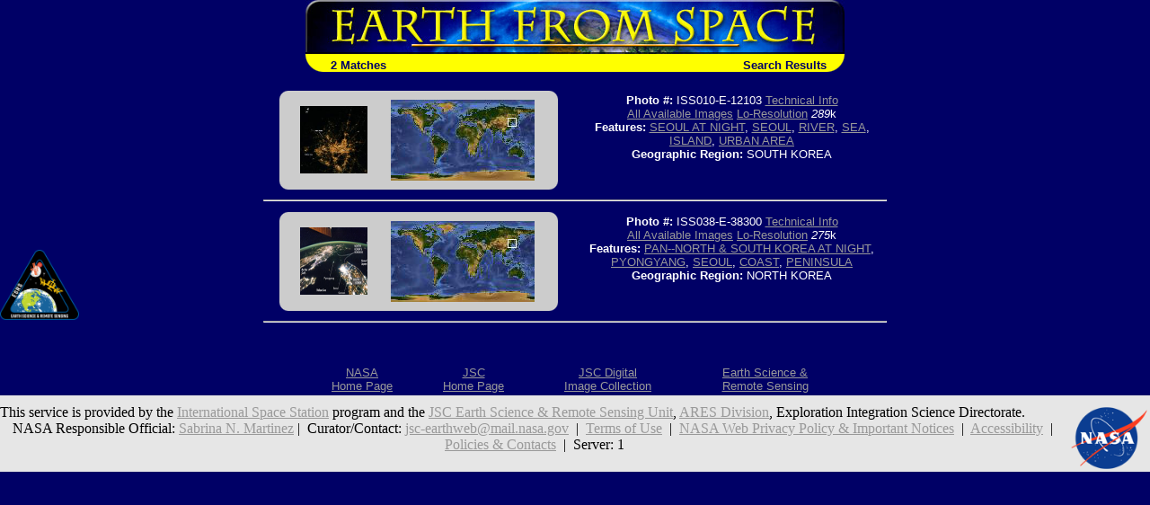

--- FILE ---
content_type: text/html; charset=utf-8
request_url: https://esrs.jsc.nasa.gov/Collections/EarthFromSpace/query.pl?CITYVIEW=SEOUL&RESULTS=GRAPHICAL&BOOLCV=
body_size: 10602
content:
<html>
  <head>
    <link rel="stylesheet" type="text/css" href="/Collections/EarthFromSpace/styles.css">
    <meta name="generator" content="HTML Tidy for Windows (vers 1st January 2002), see www.w3.org">

    <title>Earth from Space - Search Results</title>
  </head>

  <body bgcolor="#000066" text="#FFFFFF" link="#FFFF00" vlink="#FFFFCC">
<!--For 508 compliance-->
<div style="display:none" onfocus="this.style.display='visible'" onblur="this.style.display='none'"><a href="#content">[Skip to Content]</a></div>
    <table align="center" width="600" border="0" cellspacing="0" cellpadding="0" role="presentation">
      <tr>
        <td colspan="2"><a href="./"><img src="web_images/earth.jpg" width="600" height="60" border="0" alt="Earth From Space"></a></td>
      </tr>

      <tr bgcolor="#FFFF00">
        <td align="left" valign="bottom"><img src="web_images/corner3.gif" width="20" height="20" align="absbottom" alt="Earth from Space logo">&#160; <font face="Arial, Helvetica, sans-serif" color="#000066"><b>2 Matches</b></font></td>

        <td align="right" valign="bottom"><font face="Arial, Helvetica, sans-serif"><b><font color="#000066">Search Results<img src="web_images/corner4.gif" width="20" height="20" align="absbottom" alt="Earth from Space logo"></font></b></font></td>
      </tr>
    </table>
    <br>
    <table border="0" cols="2" width="700" align="center" role="presentation">
      <tr>
        <td>
          <center>
            <table width="90%" border="0" cellspacing="0" cellpadding="0" bgcolor="#CCCCCC" role="presentation">
              <tr>
                <td align="left" valign="top"><img src="web_images/graycorner1.gif" width="10" height="10" alt="Image: gray corner"></td>

                <td align="right" valign="top"><img src="web_images/graycorner2.gif" width="10" height="10" alt="Image: gray corner"></td>
              </tr>

              <tr>
                <td>
                  <div align="right">
<!--For 508 compliance--><a name="content"></a>
                    <a href="photoinfo.pl?PHOTO=ISS010-E-12103"><img alt="View Image Information" border="0" height="75" src="missions/ISS010/thum/ISS010-E-12103.jpg" width="75" align="baseline"></a>
                  </div>
                </td>

                <td>
                  <center>
                    <img alt="Image: Geographic Location" border="0" height="90" src="wmap/130_20.jpg" width="160" align="baseline">
                  </center>
                </td>
              </tr>

              <tr>
                <td align="left" valign="bottom"><img src="web_images/graycorner3.gif" width="10" height="10" alt="Image: gray corner"></td>

                <td align="right" valign="bottom"><img src="web_images/graycorner4.gif" width="10" height="10" alt="Image: gray corner"></td>
              </tr>
            </table>
          </center>
        </td>

        <td width="50%">
          <center>
            <p><font face="Arial, Helvetica, sans-serif" size="-1"><b>Photo #:</b> ISS010-E-12103 <a href="photoinfo.pl?PHOTO=ISS010-E-12103">Technical Info</a><br>
             <a href="images.pl?photo=ISS010-E-12103" target=_blank>All Available Images</a> <a href="lores.pl?PHOTO=ISS010-E-12103">Lo-Resolution</a> <i>289</i>k<br>
             <b>Features:</b> <a href=query.pl?FEAT=SEOUL%20AT%20NIGHT&RESULTS=GRAPHICAL&BOOLCV= target=_blank title="Search for other records with &quot;SEOUL AT NIGHT&quot;.">SEOUL AT NIGHT</a>, <a href=query.pl?CITYVIEW=SEOUL&RESULTS=GRAPHICAL&BOOLCV= target=_blank title="Search for other records with &quot;SEOUL&quot;.">SEOUL</a>, <a href=query.pl?WATERVIEW=RIVER&RESULTS=GRAPHICAL&BOOLCV= target=_blank title="Search for other records with &quot;RIVER&quot;.">RIVER</a>, <a href=query.pl?WATERVIEW=SEA&RESULTS=GRAPHICAL&BOOLCV= target=_blank title="Search for other records with &quot;SEA&quot;.">SEA</a>, <a href=query.pl?LANDVIEW=ISLAND&RESULTS=GRAPHICAL&BOOLCV= target=_blank title="Search for other records with &quot;ISLAND&quot;.">ISLAND</a>, <a href=query.pl?MMVIEW=URBAN%20AREA&RESULTS=GRAPHICAL&BOOLCV= target=_blank title="Search for other records with &quot;URBAN AREA&quot;.">URBAN AREA</a><br>
             <b>Geographic Region:</b> SOUTH KOREA</font></p>

            <p>&nbsp;</p>
          </center>
        </td>
      </tr>

      <tr>
        <td colspan="2">
          <hr>
        </td>
      </tr>
    </table>
    <table border="0" cols="2" width="700" align="center" role="presentation">
      <tr>
        <td>
          <center>
            <table width="90%" border="0" cellspacing="0" cellpadding="0" bgcolor="#CCCCCC" role="presentation">
              <tr>
                <td align="left" valign="top"><img src="web_images/graycorner1.gif" width="10" height="10" alt="Image: gray corner"></td>

                <td align="right" valign="top"><img src="web_images/graycorner2.gif" width="10" height="10" alt="Image: gray corner"></td>
              </tr>

              <tr>
                <td>
                  <div align="right">
<!--For 508 compliance--><a name="content"></a>
                    <a href="photoinfo.pl?PHOTO=ISS038-E-38300"><img alt="View Image Information" border="0" height="75" src="missions/ISS038/thum/ISS038-E-38300.jpg" width="75" align="baseline"></a>
                  </div>
                </td>

                <td>
                  <center>
                    <img alt="Image: Geographic Location" border="0" height="90" src="wmap/130_20.jpg" width="160" align="baseline">
                  </center>
                </td>
              </tr>

              <tr>
                <td align="left" valign="bottom"><img src="web_images/graycorner3.gif" width="10" height="10" alt="Image: gray corner"></td>

                <td align="right" valign="bottom"><img src="web_images/graycorner4.gif" width="10" height="10" alt="Image: gray corner"></td>
              </tr>
            </table>
          </center>
        </td>

        <td width="50%">
          <center>
            <p><font face="Arial, Helvetica, sans-serif" size="-1"><b>Photo #:</b> ISS038-E-38300 <a href="photoinfo.pl?PHOTO=ISS038-E-38300">Technical Info</a><br>
             <a href="images.pl?photo=ISS038-E-38300" target=_blank>All Available Images</a> <a href="lores.pl?PHOTO=ISS038-E-38300">Lo-Resolution</a> <i>275</i>k<br>
             <b>Features:</b> <a href=query.pl?FEAT=PAN--NORTH%20&%20SOUTH%20KOREA%20AT%20NIGHT&RESULTS=GRAPHICAL&BOOLCV= target=_blank title="Search for other records with &quot;PAN--NORTH & SOUTH KOREA AT NIGHT&quot;.">PAN--NORTH & SOUTH KOREA AT NIGHT</a>, <a href=query.pl?CITYVIEW=PYONGYANG&RESULTS=GRAPHICAL&BOOLCV= target=_blank title="Search for other records with &quot;PYONGYANG&quot;.">PYONGYANG</a>, <a href=query.pl?CITYVIEW=SEOUL&RESULTS=GRAPHICAL&BOOLCV= target=_blank title="Search for other records with &quot;SEOUL&quot;.">SEOUL</a>, <a href=query.pl?LANDVIEW=COAST&RESULTS=GRAPHICAL&BOOLCV= target=_blank title="Search for other records with &quot;COAST&quot;.">COAST</a>, <a href=query.pl?LANDVIEW=PENINSULA&RESULTS=GRAPHICAL&BOOLCV= target=_blank title="Search for other records with &quot;PENINSULA&quot;.">PENINSULA</a><br>
             <b>Geographic Region:</b> NORTH KOREA</font></p>

            <p>&nbsp;</p>
          </center>
        </td>
      </tr>

      <tr>
        <td colspan="2">
          <hr>
        </td>
      </tr>
    </table>
<br><br>
<table width=600 align="center" role="presentation">
  <tr>
    <!--td align=CENTER><font face="Arial, Helvetica, sans-serif"><a href="http://spaceflight.nasa.gov/" target=_blank>NASA Human<br>Space Flight</a></font></td-->
    <td align=CENTER><font face="Arial, Helvetica, sans-serif"><a href="https://www.nasa.gov/" target=_blank>NASA<br>Home Page</a></font></td>
    <td align=CENTER><font face="Arial, Helvetica, sans-serif"><a href="https://www.jsc.nasa.gov/" target=_blank>JSC<br>Home Page</a></font></td>
    <!--td align=CENTER><font face="Arial, Helvetica, sans-serif"><a href="http://nix.nasa.gov/" target=_blank>NASA<br>Image eXchange</a></font></td-->
    <td align=CENTER><font face="Arial, Helvetica, sans-serif"><a href="https://images.nasa.gov/" target=_blank>JSC Digital<br>Image Collection</a></font></td>
    <td align=CENTER><font face="Arial, Helvetica, sans-serif"><a href="/" target=_blank>Earth Science &amp;<br>Remote Sensing</a></font></td>
  </tr>
</table>

</div> <!--main-->
</div> <!--wrap-->

<div>
<!-- ======================================= -->
<!-- Put server notices here for display on the bottom of web pages. -->
<div style="color:#B00; background-color:white; text-align:center; visibility:visible"></div>
<!-- ======================================= -->

<div class="footer1" style="color:black">
	<div class="container-fluid" style="padding: 0; width: 100%; margin-top: 10px;">
		<div class="row" style="margin: 0 auto;">
			<div class="col-xs-2 col-sm-2 col-md-2 col-lg-3" style="padding-left: 0; padding-right: 0;">
				<a href="https://www.nasa.gov" target="_blank" rel="noopener"><img src="/images/nasa-logo.png" style="float:right; width:90px;" alt="NASA meatball logo"></a>
			</div>
			<div class="col-xs-8 col-sm-8 col-md-8 col-lg-6" style="margin: auto; text-align: left">
				This service is provided by the <a href="https://www.nasa.gov/mission_pages/station/main/index.html" target="_blank" rel="noopener">International Space Station</a> program and the <a href="/ESRS/" target="_blank" rel="noopener">JSC Earth Science &amp; Remote Sensing Unit</a>, <a href="https://ares.jsc.nasa.gov" target="_blank" rel="noopener">ARES Division</a>, Exploration Integration Science Directorate.
			</div>
			<div class="col-xs-2 col-sm-1 col-md-1 col-lg-2" style="padding-left: 0; padding-right: 0;">
				<a href="/ESRS/"><img src="/images/ESRS-2022-small.png" style="float:left; margin-top:-190px; width:88px" alt="ESRS logo"></a>
			</div>
		</div>
	</div>
	<div class="footer-notes">
			NASA Responsible Official: <a href="mailto:sabrina.n.martinez@nasa.gov">Sabrina N. Martinez</a>&nbsp;&#124;&nbsp;
			Curator/Contact: <a href="mailto:jsc-earthweb@mail.nasa.gov?Subject=Gateway%20to%20Astronaut%20Photography%20of%20Earth" target="_top">jsc-earthweb@mail.nasa.gov</a> &nbsp;&#124;&nbsp;
			<a href="/FAQ/default.htm#terms">Terms of Use</a> &nbsp;&#124;&nbsp;
			<a href="https://www.nasa.gov/privacy/">NASA Web Privacy Policy &amp; Important Notices</a> &nbsp;&#124;&nbsp;
			<a href="https://www.nasa.gov/accessibility/">Accessibility</a> &nbsp;&#124;&nbsp;
			<a href="/govLinks.htm">Policies &amp; Contacts</a> &nbsp;&#124;&nbsp;
			Server: 1
	</div>
</div>
</div>
<!--#include file="/ServerSpecific/Pulse.inc"-->
</body></html>